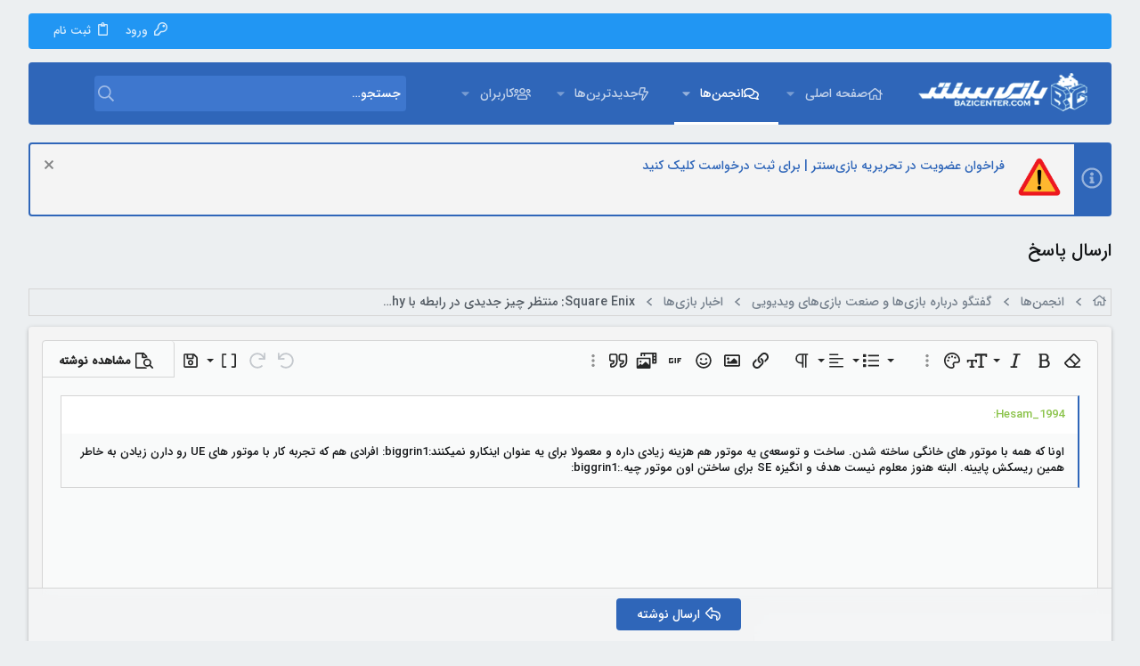

--- FILE ---
content_type: application/javascript
request_url: https://forum.bazicenter.com/js/xf/login_signup.min.js?_v=74257dde
body_size: 1151
content:
((c,d)=>{XF.AutoTimeZone=XF.Element.newHandler({init(){var a=new Date,b=new Date(a.getFullYear(),0,1);a=new Date(a.getFullYear(),5,1);b=Math.round(b.getTimezoneOffset());a=Math.round(a.getTimezoneOffset());return this.map[b+","+a]?(this.target.value=this.map[b+","+a],!0):!1},map:{"660,660":"Pacific/Midway","600,600":"Pacific/Honolulu","570,570":"Pacific/Marquesas","540,480":"America/Anchorage","480,420":"America/Los_Angeles","420,360":"America/Denver","420,420":"America/Phoenix","360,300":"America/Chicago",
"360,360":"America/Belize","300,240":"America/New_York","300,300":"America/Bogota","240,240":"America/Caracas","240,180":"America/Halifax","180,240":"America/Cuiaba","210,150":"America/St_Johns","180,180":"America/Argentina/Buenos_Aires","120,180":"America/Sao_Paulo","180,120":"America/Miquelon","120,120":"America/Noronha","60,60":"Atlantic/Cape_Verde","60,0":"Atlantic/Azores","0,-60":"Europe/London","0,0":"Atlantic/Reykjavik","-60,-120":"Europe/Amsterdam","-60,-60":"Africa/Algiers","-120,-60":"Africa/Windhoek",
"-120,-180":"Europe/Athens","-120,-120":"Africa/Johannesburg","-180,-240":"Africa/Nairobi","-180,-180":"Europe/Moscow","-210,-270":"Asia/Tehran","-240,-300":"Asia/Yerevan","-270,-270":"Asia/Kabul","-300,-360":"Asia/Yekaterinburg","-300,-300":"Asia/Tashkent","-330,-330":"Asia/Kolkata","-345,-345":"Asia/Kathmandu","-360,-360":"Asia/Dhaka","-390,-390":"Asia/Yangon","-420,-420":"Asia/Bangkok","-420,-480":"Asia/Krasnoyarsk","-480,-480":"Asia/Hong_Kong","-480,-540":"Asia/Irkutsk","-540,-540":"Asia/Tokyo",
"-540,-600":"Asia/Yakutsk","-630,-570":"Australia/Adelaide","-570,-570":"Australia/Darwin","-660,-600":"Australia/Sydney","-600,-660":"Asia/Vladivostok","-660,-720":"Asia/Magadan","-690,-690":"Pacific/Norfolk","-780,-720":"Pacific/Auckland","-825,-765":"Pacific/Chatham","-780,-780":"Pacific/Tongatapu","-840,-840":"Pacific/Kiritimati"}});XF.RegForm=XF.Element.newHandler({submit:null,disabler:null,timerEl:null,timerNum:null,timeLeft:0,timerInterval:null,init(){const a=this.target.closest("form");if(this.submit=
a.querySelector("#js-signUpButton")){if(this.disabler=a.querySelector("#js-signUpDisabler"))XF.on(this.disabler,"click",()=>{setTimeout(this.updateSubmitState.bind(this),0)});else this.disabler=null;this.timerEl=a.querySelector("#js-regTimer");var b;if(this.timerNum=null==(b=this.timerEl)?void 0:b.querySelector("span"))this.timeLeft=parseInt(this.timerNum.textContent,10),0<this.timeLeft&&this.enableTimer();this.updateSubmitState()}},enableTimer(){if(!(0>=this.timeLeft)&&this.timerNum){this.timerInterval&&
clearInterval(this.timerInterval);var a=this.timerNum;this.timerInterval=setInterval(()=>{this.timeLeft--;0>=this.timeLeft?(this.submit.textContent=this.timerEl.dataset.timerComplete,clearInterval(this.timerInterval)):a.textContent=this.timeLeft;this.updateSubmitState()},1E3)}},updateSubmitState(){const a=!this.disabler||this.disabler.checked;this.submit.disabled=!(0>=this.timeLeft)||!a}});XF.Element.register("auto-timezone","XF.AutoTimeZone");XF.Element.register("reg-form","XF.RegForm")})(window,
document);
